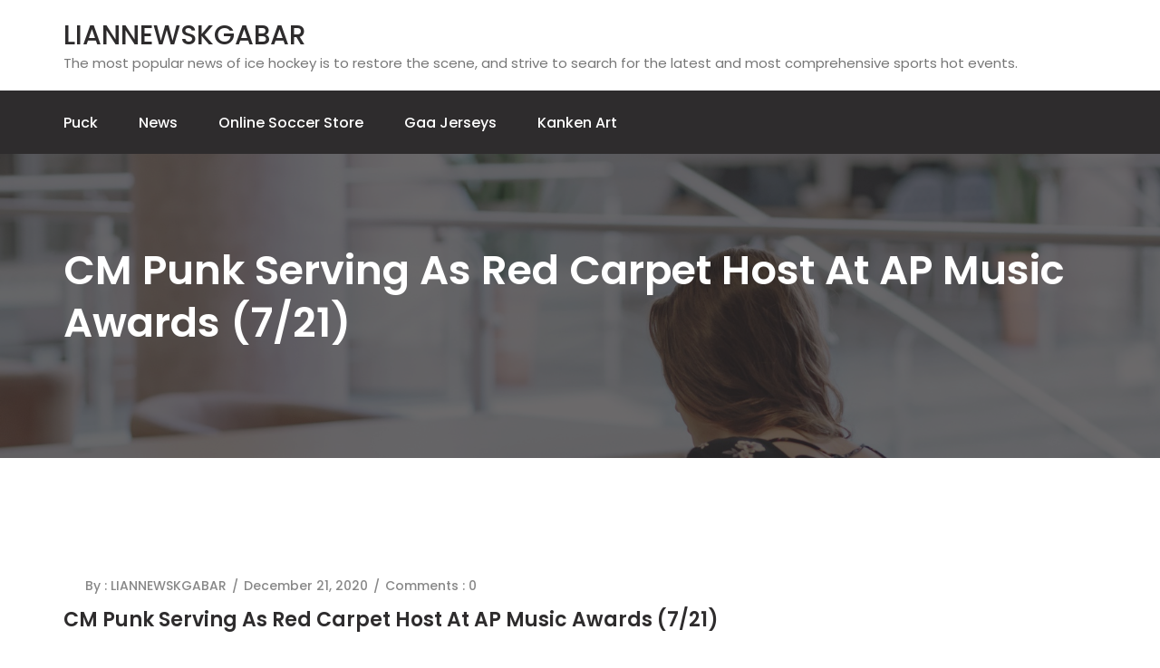

--- FILE ---
content_type: text/html; charset=UTF-8
request_url: https://nhhhr.com/cm-punk-serving-as-red-carpet-host-at-ap-music-awards-7-21/
body_size: 8427
content:


<!DOCTYPE html>
<html lang="en-US">
<head>
	<meta charset="UTF-8" />
	<meta http-equiv="X-UA-Compatible" content="IE=edge">
	<meta name="viewport" content="width=device-width, initial-scale=1">
	<!--Shortcut icon-->

	<title>CM Punk Serving As Red Carpet Host At AP Music Awards (7/21)  &#8211; LIANNEWSKGABAR</title>
<meta name='robots' content='max-image-preview:large' />
<link rel='dns-prefetch' href='//fonts.googleapis.com' />
<link rel="alternate" type="application/rss+xml" title="LIANNEWSKGABAR &raquo; Feed" href="https://nhhhr.com/feed/" />
<link rel="alternate" type="application/rss+xml" title="LIANNEWSKGABAR &raquo; Comments Feed" href="https://nhhhr.com/comments/feed/" />
<link rel="alternate" title="oEmbed (JSON)" type="application/json+oembed" href="https://nhhhr.com/wp-json/oembed/1.0/embed?url=https%3A%2F%2Fnhhhr.com%2Fcm-punk-serving-as-red-carpet-host-at-ap-music-awards-7-21%2F" />
<link rel="alternate" title="oEmbed (XML)" type="text/xml+oembed" href="https://nhhhr.com/wp-json/oembed/1.0/embed?url=https%3A%2F%2Fnhhhr.com%2Fcm-punk-serving-as-red-carpet-host-at-ap-music-awards-7-21%2F&#038;format=xml" />
<style id='wp-img-auto-sizes-contain-inline-css' type='text/css'>
img:is([sizes=auto i],[sizes^="auto," i]){contain-intrinsic-size:3000px 1500px}
/*# sourceURL=wp-img-auto-sizes-contain-inline-css */
</style>
<style id='wp-emoji-styles-inline-css' type='text/css'>

	img.wp-smiley, img.emoji {
		display: inline !important;
		border: none !important;
		box-shadow: none !important;
		height: 1em !important;
		width: 1em !important;
		margin: 0 0.07em !important;
		vertical-align: -0.1em !important;
		background: none !important;
		padding: 0 !important;
	}
/*# sourceURL=wp-emoji-styles-inline-css */
</style>
<style id='wp-block-library-inline-css' type='text/css'>
:root{--wp-block-synced-color:#7a00df;--wp-block-synced-color--rgb:122,0,223;--wp-bound-block-color:var(--wp-block-synced-color);--wp-editor-canvas-background:#ddd;--wp-admin-theme-color:#007cba;--wp-admin-theme-color--rgb:0,124,186;--wp-admin-theme-color-darker-10:#006ba1;--wp-admin-theme-color-darker-10--rgb:0,107,160.5;--wp-admin-theme-color-darker-20:#005a87;--wp-admin-theme-color-darker-20--rgb:0,90,135;--wp-admin-border-width-focus:2px}@media (min-resolution:192dpi){:root{--wp-admin-border-width-focus:1.5px}}.wp-element-button{cursor:pointer}:root .has-very-light-gray-background-color{background-color:#eee}:root .has-very-dark-gray-background-color{background-color:#313131}:root .has-very-light-gray-color{color:#eee}:root .has-very-dark-gray-color{color:#313131}:root .has-vivid-green-cyan-to-vivid-cyan-blue-gradient-background{background:linear-gradient(135deg,#00d084,#0693e3)}:root .has-purple-crush-gradient-background{background:linear-gradient(135deg,#34e2e4,#4721fb 50%,#ab1dfe)}:root .has-hazy-dawn-gradient-background{background:linear-gradient(135deg,#faaca8,#dad0ec)}:root .has-subdued-olive-gradient-background{background:linear-gradient(135deg,#fafae1,#67a671)}:root .has-atomic-cream-gradient-background{background:linear-gradient(135deg,#fdd79a,#004a59)}:root .has-nightshade-gradient-background{background:linear-gradient(135deg,#330968,#31cdcf)}:root .has-midnight-gradient-background{background:linear-gradient(135deg,#020381,#2874fc)}:root{--wp--preset--font-size--normal:16px;--wp--preset--font-size--huge:42px}.has-regular-font-size{font-size:1em}.has-larger-font-size{font-size:2.625em}.has-normal-font-size{font-size:var(--wp--preset--font-size--normal)}.has-huge-font-size{font-size:var(--wp--preset--font-size--huge)}.has-text-align-center{text-align:center}.has-text-align-left{text-align:left}.has-text-align-right{text-align:right}.has-fit-text{white-space:nowrap!important}#end-resizable-editor-section{display:none}.aligncenter{clear:both}.items-justified-left{justify-content:flex-start}.items-justified-center{justify-content:center}.items-justified-right{justify-content:flex-end}.items-justified-space-between{justify-content:space-between}.screen-reader-text{border:0;clip-path:inset(50%);height:1px;margin:-1px;overflow:hidden;padding:0;position:absolute;width:1px;word-wrap:normal!important}.screen-reader-text:focus{background-color:#ddd;clip-path:none;color:#444;display:block;font-size:1em;height:auto;left:5px;line-height:normal;padding:15px 23px 14px;text-decoration:none;top:5px;width:auto;z-index:100000}html :where(.has-border-color){border-style:solid}html :where([style*=border-top-color]){border-top-style:solid}html :where([style*=border-right-color]){border-right-style:solid}html :where([style*=border-bottom-color]){border-bottom-style:solid}html :where([style*=border-left-color]){border-left-style:solid}html :where([style*=border-width]){border-style:solid}html :where([style*=border-top-width]){border-top-style:solid}html :where([style*=border-right-width]){border-right-style:solid}html :where([style*=border-bottom-width]){border-bottom-style:solid}html :where([style*=border-left-width]){border-left-style:solid}html :where(img[class*=wp-image-]){height:auto;max-width:100%}:where(figure){margin:0 0 1em}html :where(.is-position-sticky){--wp-admin--admin-bar--position-offset:var(--wp-admin--admin-bar--height,0px)}@media screen and (max-width:600px){html :where(.is-position-sticky){--wp-admin--admin-bar--position-offset:0px}}

/*# sourceURL=wp-block-library-inline-css */
</style><style id='global-styles-inline-css' type='text/css'>
:root{--wp--preset--aspect-ratio--square: 1;--wp--preset--aspect-ratio--4-3: 4/3;--wp--preset--aspect-ratio--3-4: 3/4;--wp--preset--aspect-ratio--3-2: 3/2;--wp--preset--aspect-ratio--2-3: 2/3;--wp--preset--aspect-ratio--16-9: 16/9;--wp--preset--aspect-ratio--9-16: 9/16;--wp--preset--color--black: #000000;--wp--preset--color--cyan-bluish-gray: #abb8c3;--wp--preset--color--white: #ffffff;--wp--preset--color--pale-pink: #f78da7;--wp--preset--color--vivid-red: #cf2e2e;--wp--preset--color--luminous-vivid-orange: #ff6900;--wp--preset--color--luminous-vivid-amber: #fcb900;--wp--preset--color--light-green-cyan: #7bdcb5;--wp--preset--color--vivid-green-cyan: #00d084;--wp--preset--color--pale-cyan-blue: #8ed1fc;--wp--preset--color--vivid-cyan-blue: #0693e3;--wp--preset--color--vivid-purple: #9b51e0;--wp--preset--gradient--vivid-cyan-blue-to-vivid-purple: linear-gradient(135deg,rgb(6,147,227) 0%,rgb(155,81,224) 100%);--wp--preset--gradient--light-green-cyan-to-vivid-green-cyan: linear-gradient(135deg,rgb(122,220,180) 0%,rgb(0,208,130) 100%);--wp--preset--gradient--luminous-vivid-amber-to-luminous-vivid-orange: linear-gradient(135deg,rgb(252,185,0) 0%,rgb(255,105,0) 100%);--wp--preset--gradient--luminous-vivid-orange-to-vivid-red: linear-gradient(135deg,rgb(255,105,0) 0%,rgb(207,46,46) 100%);--wp--preset--gradient--very-light-gray-to-cyan-bluish-gray: linear-gradient(135deg,rgb(238,238,238) 0%,rgb(169,184,195) 100%);--wp--preset--gradient--cool-to-warm-spectrum: linear-gradient(135deg,rgb(74,234,220) 0%,rgb(151,120,209) 20%,rgb(207,42,186) 40%,rgb(238,44,130) 60%,rgb(251,105,98) 80%,rgb(254,248,76) 100%);--wp--preset--gradient--blush-light-purple: linear-gradient(135deg,rgb(255,206,236) 0%,rgb(152,150,240) 100%);--wp--preset--gradient--blush-bordeaux: linear-gradient(135deg,rgb(254,205,165) 0%,rgb(254,45,45) 50%,rgb(107,0,62) 100%);--wp--preset--gradient--luminous-dusk: linear-gradient(135deg,rgb(255,203,112) 0%,rgb(199,81,192) 50%,rgb(65,88,208) 100%);--wp--preset--gradient--pale-ocean: linear-gradient(135deg,rgb(255,245,203) 0%,rgb(182,227,212) 50%,rgb(51,167,181) 100%);--wp--preset--gradient--electric-grass: linear-gradient(135deg,rgb(202,248,128) 0%,rgb(113,206,126) 100%);--wp--preset--gradient--midnight: linear-gradient(135deg,rgb(2,3,129) 0%,rgb(40,116,252) 100%);--wp--preset--font-size--small: 13px;--wp--preset--font-size--medium: 20px;--wp--preset--font-size--large: 36px;--wp--preset--font-size--x-large: 42px;--wp--preset--spacing--20: 0.44rem;--wp--preset--spacing--30: 0.67rem;--wp--preset--spacing--40: 1rem;--wp--preset--spacing--50: 1.5rem;--wp--preset--spacing--60: 2.25rem;--wp--preset--spacing--70: 3.38rem;--wp--preset--spacing--80: 5.06rem;--wp--preset--shadow--natural: 6px 6px 9px rgba(0, 0, 0, 0.2);--wp--preset--shadow--deep: 12px 12px 50px rgba(0, 0, 0, 0.4);--wp--preset--shadow--sharp: 6px 6px 0px rgba(0, 0, 0, 0.2);--wp--preset--shadow--outlined: 6px 6px 0px -3px rgb(255, 255, 255), 6px 6px rgb(0, 0, 0);--wp--preset--shadow--crisp: 6px 6px 0px rgb(0, 0, 0);}:where(.is-layout-flex){gap: 0.5em;}:where(.is-layout-grid){gap: 0.5em;}body .is-layout-flex{display: flex;}.is-layout-flex{flex-wrap: wrap;align-items: center;}.is-layout-flex > :is(*, div){margin: 0;}body .is-layout-grid{display: grid;}.is-layout-grid > :is(*, div){margin: 0;}:where(.wp-block-columns.is-layout-flex){gap: 2em;}:where(.wp-block-columns.is-layout-grid){gap: 2em;}:where(.wp-block-post-template.is-layout-flex){gap: 1.25em;}:where(.wp-block-post-template.is-layout-grid){gap: 1.25em;}.has-black-color{color: var(--wp--preset--color--black) !important;}.has-cyan-bluish-gray-color{color: var(--wp--preset--color--cyan-bluish-gray) !important;}.has-white-color{color: var(--wp--preset--color--white) !important;}.has-pale-pink-color{color: var(--wp--preset--color--pale-pink) !important;}.has-vivid-red-color{color: var(--wp--preset--color--vivid-red) !important;}.has-luminous-vivid-orange-color{color: var(--wp--preset--color--luminous-vivid-orange) !important;}.has-luminous-vivid-amber-color{color: var(--wp--preset--color--luminous-vivid-amber) !important;}.has-light-green-cyan-color{color: var(--wp--preset--color--light-green-cyan) !important;}.has-vivid-green-cyan-color{color: var(--wp--preset--color--vivid-green-cyan) !important;}.has-pale-cyan-blue-color{color: var(--wp--preset--color--pale-cyan-blue) !important;}.has-vivid-cyan-blue-color{color: var(--wp--preset--color--vivid-cyan-blue) !important;}.has-vivid-purple-color{color: var(--wp--preset--color--vivid-purple) !important;}.has-black-background-color{background-color: var(--wp--preset--color--black) !important;}.has-cyan-bluish-gray-background-color{background-color: var(--wp--preset--color--cyan-bluish-gray) !important;}.has-white-background-color{background-color: var(--wp--preset--color--white) !important;}.has-pale-pink-background-color{background-color: var(--wp--preset--color--pale-pink) !important;}.has-vivid-red-background-color{background-color: var(--wp--preset--color--vivid-red) !important;}.has-luminous-vivid-orange-background-color{background-color: var(--wp--preset--color--luminous-vivid-orange) !important;}.has-luminous-vivid-amber-background-color{background-color: var(--wp--preset--color--luminous-vivid-amber) !important;}.has-light-green-cyan-background-color{background-color: var(--wp--preset--color--light-green-cyan) !important;}.has-vivid-green-cyan-background-color{background-color: var(--wp--preset--color--vivid-green-cyan) !important;}.has-pale-cyan-blue-background-color{background-color: var(--wp--preset--color--pale-cyan-blue) !important;}.has-vivid-cyan-blue-background-color{background-color: var(--wp--preset--color--vivid-cyan-blue) !important;}.has-vivid-purple-background-color{background-color: var(--wp--preset--color--vivid-purple) !important;}.has-black-border-color{border-color: var(--wp--preset--color--black) !important;}.has-cyan-bluish-gray-border-color{border-color: var(--wp--preset--color--cyan-bluish-gray) !important;}.has-white-border-color{border-color: var(--wp--preset--color--white) !important;}.has-pale-pink-border-color{border-color: var(--wp--preset--color--pale-pink) !important;}.has-vivid-red-border-color{border-color: var(--wp--preset--color--vivid-red) !important;}.has-luminous-vivid-orange-border-color{border-color: var(--wp--preset--color--luminous-vivid-orange) !important;}.has-luminous-vivid-amber-border-color{border-color: var(--wp--preset--color--luminous-vivid-amber) !important;}.has-light-green-cyan-border-color{border-color: var(--wp--preset--color--light-green-cyan) !important;}.has-vivid-green-cyan-border-color{border-color: var(--wp--preset--color--vivid-green-cyan) !important;}.has-pale-cyan-blue-border-color{border-color: var(--wp--preset--color--pale-cyan-blue) !important;}.has-vivid-cyan-blue-border-color{border-color: var(--wp--preset--color--vivid-cyan-blue) !important;}.has-vivid-purple-border-color{border-color: var(--wp--preset--color--vivid-purple) !important;}.has-vivid-cyan-blue-to-vivid-purple-gradient-background{background: var(--wp--preset--gradient--vivid-cyan-blue-to-vivid-purple) !important;}.has-light-green-cyan-to-vivid-green-cyan-gradient-background{background: var(--wp--preset--gradient--light-green-cyan-to-vivid-green-cyan) !important;}.has-luminous-vivid-amber-to-luminous-vivid-orange-gradient-background{background: var(--wp--preset--gradient--luminous-vivid-amber-to-luminous-vivid-orange) !important;}.has-luminous-vivid-orange-to-vivid-red-gradient-background{background: var(--wp--preset--gradient--luminous-vivid-orange-to-vivid-red) !important;}.has-very-light-gray-to-cyan-bluish-gray-gradient-background{background: var(--wp--preset--gradient--very-light-gray-to-cyan-bluish-gray) !important;}.has-cool-to-warm-spectrum-gradient-background{background: var(--wp--preset--gradient--cool-to-warm-spectrum) !important;}.has-blush-light-purple-gradient-background{background: var(--wp--preset--gradient--blush-light-purple) !important;}.has-blush-bordeaux-gradient-background{background: var(--wp--preset--gradient--blush-bordeaux) !important;}.has-luminous-dusk-gradient-background{background: var(--wp--preset--gradient--luminous-dusk) !important;}.has-pale-ocean-gradient-background{background: var(--wp--preset--gradient--pale-ocean) !important;}.has-electric-grass-gradient-background{background: var(--wp--preset--gradient--electric-grass) !important;}.has-midnight-gradient-background{background: var(--wp--preset--gradient--midnight) !important;}.has-small-font-size{font-size: var(--wp--preset--font-size--small) !important;}.has-medium-font-size{font-size: var(--wp--preset--font-size--medium) !important;}.has-large-font-size{font-size: var(--wp--preset--font-size--large) !important;}.has-x-large-font-size{font-size: var(--wp--preset--font-size--x-large) !important;}
/*# sourceURL=global-styles-inline-css */
</style>

<style id='classic-theme-styles-inline-css' type='text/css'>
/*! This file is auto-generated */
.wp-block-button__link{color:#fff;background-color:#32373c;border-radius:9999px;box-shadow:none;text-decoration:none;padding:calc(.667em + 2px) calc(1.333em + 2px);font-size:1.125em}.wp-block-file__button{background:#32373c;color:#fff;text-decoration:none}
/*# sourceURL=/wp-includes/css/classic-themes.min.css */
</style>
<link rel='stylesheet' id='edulite-font-css' href='https://fonts.googleapis.com/css?family=Open+Sans%3A400%2C500%2C600%7CPoppins%3A400%2C500%2C600%2C700&#038;ver=6.9' type='text/css' media='all' />
<link rel='stylesheet' id='bootstrap-css' href='https://nhhhr.com/wp-content/themes/edulite/assets/css/bootstrap.css?ver=6.9' type='text/css' media='all' />
<link rel='stylesheet' id='font-awesome-css' href='https://nhhhr.com/wp-content/themes/edulite/assets/css/font-awesome.css?ver=6.9' type='text/css' media='all' />
<link rel='stylesheet' id='edulite-style-css' href='https://nhhhr.com/wp-content/themes/edulite/style.css?ver=6.9' type='text/css' media='all' />
<script type="text/javascript" src="https://nhhhr.com/wp-includes/js/jquery/jquery.min.js?ver=3.7.1" id="jquery-core-js"></script>
<script type="text/javascript" src="https://nhhhr.com/wp-includes/js/jquery/jquery-migrate.min.js?ver=3.4.1" id="jquery-migrate-js"></script>
<link rel="https://api.w.org/" href="https://nhhhr.com/wp-json/" /><link rel="alternate" title="JSON" type="application/json" href="https://nhhhr.com/wp-json/wp/v2/posts/8863" /><link rel="EditURI" type="application/rsd+xml" title="RSD" href="https://nhhhr.com/xmlrpc.php?rsd" />
<meta name="generator" content="WordPress 6.9" />
<link rel="canonical" href="https://nhhhr.com/cm-punk-serving-as-red-carpet-host-at-ap-music-awards-7-21/" />
<link rel='shortlink' href='https://nhhhr.com/?p=8863' />
<style type="text/css">.recentcomments a{display:inline !important;padding:0 !important;margin:0 !important;}</style>			<style type="text/css">
									.page-title
					{
						background-image:url('https://nhhhr.com/wp-content/themes/edulite/assets/images/header.jpg');
					}
					
			</style>
		
	
</head>
	



<body class="class="wp-singular post-template-default single single-post postid-8863 single-format-standard wp-theme-edulite"">
	 <div class="scroll-to-top scroll-to-target">
		<span class="icon fa fa-angle-double-up" title="" >
						
		</span>
	</div>

	<header class="main-header header-style-one">
	            <!--Header-Upper-->

               
	            <div class="header-upper">
	                <div class="container clearfix">
	                    <div class="pull-left logo-outer">
	                        <div class="logo">
	                                  	      <a href="https://nhhhr.com/">
            	        <h2 style="color: ##000">
                        LIANNEWSKGABAR                        </h2> </a>
            	        The most popular news of ice hockey is to restore the scene, and strive to search for the latest and most comprehensive sports hot events.            	      
	                  
	                  </div>
	                    </div>
				             </div>
        </div>
	            <!--End Header Upper-->

	            <!--Header Lower-->
        <div class="header-lower">
            <div class="container">
                <div class="nav-outer clearfix">
                    <!-- Main Menu -->
                    <nav class="main-menu">
                        <div class="navbar-header">
                            <!-- Toggle Button -->
                            <button type="button" class="navbar-toggle" data-toggle="collapse" data-target=".navbar-collapse">
                                <span class="icon-bar"></span>
                                <span class="icon-bar"></span>
                                <span class="icon-bar"></span>
                            </button>
                        </div>
                        <div class="navbar-collapse collapse clearfix">
                           <ul class="navigation clearfix"><li itemscope="itemscope" itemtype="https://www.schema.org/SiteNavigationElement" id="menu-item-3487" class="menu-item menu-item-type-taxonomy menu-item-object-category menu-item-3487"><a title="puck" class="menu-link" href="https://nhhhr.com/category/puck/">puck</a></li>
<li itemscope="itemscope" itemtype="https://www.schema.org/SiteNavigationElement" id="menu-item-3488" class="menu-item menu-item-type-taxonomy menu-item-object-category current-post-ancestor current-menu-parent current-post-parent menu-item-3488"><a title="News" class="menu-link" href="https://nhhhr.com/category/news/">News</a></li>
<li itemscope="itemscope" itemtype="https://www.schema.org/SiteNavigationElement" id="menu-item-3489" class="menu-item menu-item-type-custom menu-item-object-custom menu-item-3489"><a title="online soccer store" class="menu-link" href="https://www.storemls.com">online soccer store</a></li>
<li itemscope="itemscope" itemtype="https://www.schema.org/SiteNavigationElement" id="menu-item-10330" class="menu-item menu-item-type-custom menu-item-object-custom menu-item-10330"><a title="gaa jerseys" class="menu-link" href="https://www.igaashop.com/gaa">gaa jerseys</a></li>
<li itemscope="itemscope" itemtype="https://www.schema.org/SiteNavigationElement" id="menu-item-12296" class="menu-item menu-item-type-custom menu-item-object-custom menu-item-12296"><a title="kanken art" class="menu-link" href="http://kankenart.com/kanken-c-3/">kanken art</a></li>
</ul>                        </div>
                    </nav>
                   </div>
            </div>
        </div>
        <!--End Header Lower-->
    </header>
<section class="page-title">
   <div class="container">
      <h1>  CM Punk Serving As Red Carpet Host At AP Music Awards (7/21) </h1>
   </div>
</section>
<div class="bg-w sp-100">
   <div class="container">
      <div class="row clearfix">
         <!--Content Side / Our Blog-->
         <div class="content-side col-lg-9 col-md-8 col-sm-12 col-xs-12">
                                    <div class="blog-single blog-detail padding-right">
               <div class="inner-box">
    <div class="image">
         
     </div>
      <div class="lower-content">
          <ul class="post-info">
              <li>
                  <a href="https://nhhhr.com/author/mobanmarket/">By : LIANNEWSKGABAR</a>
              </li>
              <li>December 21, 2020</li>
              
             <li>
                 Comments : 0              </li>
                           </ul>
            <h3>CM Punk Serving As Red Carpet Host At AP Music Awards (7/21)</h3>
             <div class="text">     
                 <p>The Alternative Press has announced that former WWE Superstar CM Punk will be appearing at the first annual AP Music Awards on Monday, July 21st. The show is presented by Gibson and takes place at the Rock And Roll Hall Of Fame and Museum in Cleveland, Ohio. </p>
<p>CM Punk will serve as the red carpet host as the event and will be joining co-host Juliet Simms as they interview celebrities on the red carpet pre-show. Punk said this about his role at the show:</p>
<p>“Well, I’m actually stoked to get out of the house and get gussied up for the first-ever Gibson Brands AP Music Awards, fueled by Monster Energy Drink. Red carpets and me don&#8217;t mix, so I figure it&#8217;ll be a perfectly hilarious night with friends and a live microphone—my favorite! Be there and be square!”</p>
<p>Legendary guitarist Slash will be presented with the first Guitar Legend Award. </p>
<p>The show will air live on AXS TV head-to-head with WWE RAW. </p>
<p>For more information, visit Altpress.com. </p>
<p>* MMANews.com: UFC 176 Cancelled, Rousey vs. Cyborg Update, MMA Forum &amp; More</p>
</div>
                      
            </div>
      </div>
</div>
             </div>
                                 </div>
         <!--Sidebar Side-->
         <div class="sidebar-side col-lg-3 col-md-4 col-sm-12 col-xs-12">
            <aside class="sidebar default-sidebar">
                   <div id="search-2" class="sidebar-widget widget_search"><form role="search" method="get" id="searchform" class="searchform" action="https://nhhhr.com/">
				<div>
					<label class="screen-reader-text" for="s">Search for:</label>
					<input type="text" value="" name="s" id="s" />
					<input type="submit" id="searchsubmit" value="Search" />
				</div>
			</form></div>
		<div id="recent-posts-2" class="sidebar-widget widget_recent_entries">
		<h2 class="widget-heading">Recent Posts</h2>
		<ul>
											<li>
					<a href="https://nhhhr.com/portable-flange-machining-tool-for-oil-and-gas-pipelines/">Portable Flange Machining Tool for Oil and Gas Pipelines</a>
									</li>
											<li>
					<a href="https://nhhhr.com/on-site-flange-machining-services/">On-Site Flange Machining Services</a>
									</li>
											<li>
					<a href="https://nhhhr.com/portable-flange-facing-machine-for-on-site-machining-2/">Portable Flange Facing Machine for On-Site Machining</a>
									</li>
											<li>
					<a href="https://nhhhr.com/portable-flange-facer-machine-for-on-site-machining/">Portable Flange Facer Machine for On-Site Machining</a>
									</li>
											<li>
					<a href="https://nhhhr.com/chemical-plant-flange-preparation-machine-for-maintenance/">Chemical Plant Flange Preparation Machine for Maintenance</a>
									</li>
					</ul>

		</div><div id="recent-comments-2" class="sidebar-widget widget_recent_comments"><h2 class="widget-heading">Recent Comments</h2><ul id="recentcomments"></ul></div><div id="archives-2" class="sidebar-widget widget_archive"><h2 class="widget-heading">Archives</h2>
			<ul>
					<li><a href='https://nhhhr.com/2025/06/'>June 2025</a></li>
	<li><a href='https://nhhhr.com/2025/05/'>May 2025</a></li>
	<li><a href='https://nhhhr.com/2025/04/'>April 2025</a></li>
	<li><a href='https://nhhhr.com/2025/03/'>March 2025</a></li>
	<li><a href='https://nhhhr.com/2025/02/'>February 2025</a></li>
	<li><a href='https://nhhhr.com/2025/01/'>January 2025</a></li>
	<li><a href='https://nhhhr.com/2024/12/'>December 2024</a></li>
	<li><a href='https://nhhhr.com/2024/11/'>November 2024</a></li>
	<li><a href='https://nhhhr.com/2024/10/'>October 2024</a></li>
	<li><a href='https://nhhhr.com/2024/09/'>September 2024</a></li>
	<li><a href='https://nhhhr.com/2024/08/'>August 2024</a></li>
	<li><a href='https://nhhhr.com/2024/07/'>July 2024</a></li>
	<li><a href='https://nhhhr.com/2024/06/'>June 2024</a></li>
	<li><a href='https://nhhhr.com/2024/05/'>May 2024</a></li>
	<li><a href='https://nhhhr.com/2024/04/'>April 2024</a></li>
	<li><a href='https://nhhhr.com/2024/03/'>March 2024</a></li>
	<li><a href='https://nhhhr.com/2024/02/'>February 2024</a></li>
	<li><a href='https://nhhhr.com/2024/01/'>January 2024</a></li>
	<li><a href='https://nhhhr.com/2023/12/'>December 2023</a></li>
	<li><a href='https://nhhhr.com/2023/11/'>November 2023</a></li>
	<li><a href='https://nhhhr.com/2023/10/'>October 2023</a></li>
	<li><a href='https://nhhhr.com/2023/08/'>August 2023</a></li>
	<li><a href='https://nhhhr.com/2023/07/'>July 2023</a></li>
	<li><a href='https://nhhhr.com/2023/06/'>June 2023</a></li>
	<li><a href='https://nhhhr.com/2023/04/'>April 2023</a></li>
	<li><a href='https://nhhhr.com/2023/03/'>March 2023</a></li>
	<li><a href='https://nhhhr.com/2023/02/'>February 2023</a></li>
	<li><a href='https://nhhhr.com/2023/01/'>January 2023</a></li>
	<li><a href='https://nhhhr.com/2022/12/'>December 2022</a></li>
	<li><a href='https://nhhhr.com/2022/11/'>November 2022</a></li>
	<li><a href='https://nhhhr.com/2022/10/'>October 2022</a></li>
	<li><a href='https://nhhhr.com/2022/09/'>September 2022</a></li>
	<li><a href='https://nhhhr.com/2022/08/'>August 2022</a></li>
	<li><a href='https://nhhhr.com/2022/07/'>July 2022</a></li>
	<li><a href='https://nhhhr.com/2022/06/'>June 2022</a></li>
	<li><a href='https://nhhhr.com/2022/05/'>May 2022</a></li>
	<li><a href='https://nhhhr.com/2022/04/'>April 2022</a></li>
	<li><a href='https://nhhhr.com/2022/03/'>March 2022</a></li>
	<li><a href='https://nhhhr.com/2022/02/'>February 2022</a></li>
	<li><a href='https://nhhhr.com/2022/01/'>January 2022</a></li>
	<li><a href='https://nhhhr.com/2021/12/'>December 2021</a></li>
	<li><a href='https://nhhhr.com/2021/10/'>October 2021</a></li>
	<li><a href='https://nhhhr.com/2021/09/'>September 2021</a></li>
	<li><a href='https://nhhhr.com/2021/08/'>August 2021</a></li>
	<li><a href='https://nhhhr.com/2021/07/'>July 2021</a></li>
	<li><a href='https://nhhhr.com/2021/06/'>June 2021</a></li>
	<li><a href='https://nhhhr.com/2021/05/'>May 2021</a></li>
	<li><a href='https://nhhhr.com/2021/04/'>April 2021</a></li>
	<li><a href='https://nhhhr.com/2021/03/'>March 2021</a></li>
	<li><a href='https://nhhhr.com/2021/02/'>February 2021</a></li>
	<li><a href='https://nhhhr.com/2021/01/'>January 2021</a></li>
	<li><a href='https://nhhhr.com/2020/12/'>December 2020</a></li>
	<li><a href='https://nhhhr.com/2020/11/'>November 2020</a></li>
	<li><a href='https://nhhhr.com/2020/10/'>October 2020</a></li>
	<li><a href='https://nhhhr.com/2020/09/'>September 2020</a></li>
	<li><a href='https://nhhhr.com/2020/08/'>August 2020</a></li>
	<li><a href='https://nhhhr.com/2020/07/'>July 2020</a></li>
	<li><a href='https://nhhhr.com/2020/06/'>June 2020</a></li>
	<li><a href='https://nhhhr.com/2020/05/'>May 2020</a></li>
	<li><a href='https://nhhhr.com/2020/04/'>April 2020</a></li>
	<li><a href='https://nhhhr.com/2020/03/'>March 2020</a></li>
	<li><a href='https://nhhhr.com/2020/02/'>February 2020</a></li>
	<li><a href='https://nhhhr.com/2020/01/'>January 2020</a></li>
	<li><a href='https://nhhhr.com/2019/12/'>December 2019</a></li>
	<li><a href='https://nhhhr.com/2019/11/'>November 2019</a></li>
	<li><a href='https://nhhhr.com/2019/10/'>October 2019</a></li>
	<li><a href='https://nhhhr.com/2019/09/'>September 2019</a></li>
	<li><a href='https://nhhhr.com/2019/08/'>August 2019</a></li>
	<li><a href='https://nhhhr.com/2019/07/'>July 2019</a></li>
	<li><a href='https://nhhhr.com/2019/06/'>June 2019</a></li>
	<li><a href='https://nhhhr.com/2019/05/'>May 2019</a></li>
	<li><a href='https://nhhhr.com/2019/04/'>April 2019</a></li>
	<li><a href='https://nhhhr.com/2019/03/'>March 2019</a></li>
			</ul>

			</div><div id="categories-2" class="sidebar-widget widget_categories"><h2 class="widget-heading">Categories</h2>
			<ul>
					<li class="cat-item cat-item-1"><a href="https://nhhhr.com/category/news/">News</a>
</li>
	<li class="cat-item cat-item-2"><a href="https://nhhhr.com/category/puck/">puck</a>
</li>
			</ul>

			</div><div id="meta-2" class="sidebar-widget widget_meta"><h2 class="widget-heading">Meta</h2>
		<ul>
						<li><a href="https://nhhhr.com/wp-login.php">Log in</a></li>
			<li><a href="https://nhhhr.com/feed/">Entries feed</a></li>
			<li><a href="https://nhhhr.com/comments/feed/">Comments feed</a></li>

			<li><a href="https://wordpress.org/">WordPress.org</a></li>
		</ul>

		</div>             </aside>
         </div>
      </div>
   </div>
</div>
<footer class="main-footer">
    <div class="container">
        <!--Widgets Section-->
        <div class="widgets-section">
            <div class="row clearfix">
                            </div>
        </div>

        <!--Footer Bottom-->

                    <div class="footer-bottom clearfix">
                <div class="pull">
                     <span>Powered by <a href="https://wordpress.org/" target="_blank">WordPress</a></span> Theme: edulite  <span>Design By : <a href="http://hubblethemes.com" target="_blank">hubblethemes</a></span>
                </div>

                
            </div>
                </div>
</footer>
<script type="speculationrules">
{"prefetch":[{"source":"document","where":{"and":[{"href_matches":"/*"},{"not":{"href_matches":["/wp-*.php","/wp-admin/*","/wp-content/uploads/*","/wp-content/*","/wp-content/plugins/*","/wp-content/themes/edulite/*","/*\\?(.+)"]}},{"not":{"selector_matches":"a[rel~=\"nofollow\"]"}},{"not":{"selector_matches":".no-prefetch, .no-prefetch a"}}]},"eagerness":"conservative"}]}
</script>
<script type="text/javascript" src="https://nhhhr.com/wp-content/themes/edulite/assets/js/bootstrap.js?ver=6.9" id="bootstrap-js"></script>
<script type="text/javascript" src="https://nhhhr.com/wp-content/themes/edulite/assets/js/script.js?ver=6.9" id="edulite-script-js"></script>
<script id="wp-emoji-settings" type="application/json">
{"baseUrl":"https://s.w.org/images/core/emoji/17.0.2/72x72/","ext":".png","svgUrl":"https://s.w.org/images/core/emoji/17.0.2/svg/","svgExt":".svg","source":{"concatemoji":"https://nhhhr.com/wp-includes/js/wp-emoji-release.min.js?ver=6.9"}}
</script>
<script type="module">
/* <![CDATA[ */
/*! This file is auto-generated */
const a=JSON.parse(document.getElementById("wp-emoji-settings").textContent),o=(window._wpemojiSettings=a,"wpEmojiSettingsSupports"),s=["flag","emoji"];function i(e){try{var t={supportTests:e,timestamp:(new Date).valueOf()};sessionStorage.setItem(o,JSON.stringify(t))}catch(e){}}function c(e,t,n){e.clearRect(0,0,e.canvas.width,e.canvas.height),e.fillText(t,0,0);t=new Uint32Array(e.getImageData(0,0,e.canvas.width,e.canvas.height).data);e.clearRect(0,0,e.canvas.width,e.canvas.height),e.fillText(n,0,0);const a=new Uint32Array(e.getImageData(0,0,e.canvas.width,e.canvas.height).data);return t.every((e,t)=>e===a[t])}function p(e,t){e.clearRect(0,0,e.canvas.width,e.canvas.height),e.fillText(t,0,0);var n=e.getImageData(16,16,1,1);for(let e=0;e<n.data.length;e++)if(0!==n.data[e])return!1;return!0}function u(e,t,n,a){switch(t){case"flag":return n(e,"\ud83c\udff3\ufe0f\u200d\u26a7\ufe0f","\ud83c\udff3\ufe0f\u200b\u26a7\ufe0f")?!1:!n(e,"\ud83c\udde8\ud83c\uddf6","\ud83c\udde8\u200b\ud83c\uddf6")&&!n(e,"\ud83c\udff4\udb40\udc67\udb40\udc62\udb40\udc65\udb40\udc6e\udb40\udc67\udb40\udc7f","\ud83c\udff4\u200b\udb40\udc67\u200b\udb40\udc62\u200b\udb40\udc65\u200b\udb40\udc6e\u200b\udb40\udc67\u200b\udb40\udc7f");case"emoji":return!a(e,"\ud83e\u1fac8")}return!1}function f(e,t,n,a){let r;const o=(r="undefined"!=typeof WorkerGlobalScope&&self instanceof WorkerGlobalScope?new OffscreenCanvas(300,150):document.createElement("canvas")).getContext("2d",{willReadFrequently:!0}),s=(o.textBaseline="top",o.font="600 32px Arial",{});return e.forEach(e=>{s[e]=t(o,e,n,a)}),s}function r(e){var t=document.createElement("script");t.src=e,t.defer=!0,document.head.appendChild(t)}a.supports={everything:!0,everythingExceptFlag:!0},new Promise(t=>{let n=function(){try{var e=JSON.parse(sessionStorage.getItem(o));if("object"==typeof e&&"number"==typeof e.timestamp&&(new Date).valueOf()<e.timestamp+604800&&"object"==typeof e.supportTests)return e.supportTests}catch(e){}return null}();if(!n){if("undefined"!=typeof Worker&&"undefined"!=typeof OffscreenCanvas&&"undefined"!=typeof URL&&URL.createObjectURL&&"undefined"!=typeof Blob)try{var e="postMessage("+f.toString()+"("+[JSON.stringify(s),u.toString(),c.toString(),p.toString()].join(",")+"));",a=new Blob([e],{type:"text/javascript"});const r=new Worker(URL.createObjectURL(a),{name:"wpTestEmojiSupports"});return void(r.onmessage=e=>{i(n=e.data),r.terminate(),t(n)})}catch(e){}i(n=f(s,u,c,p))}t(n)}).then(e=>{for(const n in e)a.supports[n]=e[n],a.supports.everything=a.supports.everything&&a.supports[n],"flag"!==n&&(a.supports.everythingExceptFlag=a.supports.everythingExceptFlag&&a.supports[n]);var t;a.supports.everythingExceptFlag=a.supports.everythingExceptFlag&&!a.supports.flag,a.supports.everything||((t=a.source||{}).concatemoji?r(t.concatemoji):t.wpemoji&&t.twemoji&&(r(t.twemoji),r(t.wpemoji)))});
//# sourceURL=https://nhhhr.com/wp-includes/js/wp-emoji-loader.min.js
/* ]]> */
</script>
<script defer src="https://static.cloudflareinsights.com/beacon.min.js/vcd15cbe7772f49c399c6a5babf22c1241717689176015" integrity="sha512-ZpsOmlRQV6y907TI0dKBHq9Md29nnaEIPlkf84rnaERnq6zvWvPUqr2ft8M1aS28oN72PdrCzSjY4U6VaAw1EQ==" data-cf-beacon='{"version":"2024.11.0","token":"fe121a7787bd4944977cbee68b65f989","r":1,"server_timing":{"name":{"cfCacheStatus":true,"cfEdge":true,"cfExtPri":true,"cfL4":true,"cfOrigin":true,"cfSpeedBrain":true},"location_startswith":null}}' crossorigin="anonymous"></script>
</body>
</html>